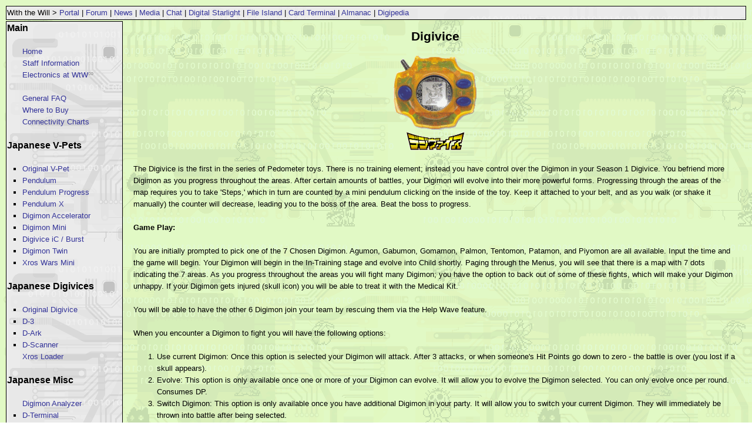

--- FILE ---
content_type: text/html
request_url: https://lcd.withthewill.net/DigiviceIntro
body_size: 3278
content:

	<!DOCTYPE HTML PUBLIC "-//W3C//DTD HTML 4.01 Transitional//EN" "http://www.w3.org/TR/html4/loose.dtd">
<html>
<head>
	<title>FileIsland: Digivice</title>
	<base href="https://lcd.withthewill.net/" />
		<meta http-equiv="Content-Type" content="text/html; charset=iso-8859-1" />
	<meta name="keywords" content="" />
	<meta name="description" content="" />
	<link rel="stylesheet" type="text/css" href="css/wikka.css" />
	<link rel="stylesheet" type="text/css" href="css/print.css" media="print" />
	<link rel="icon" href="files/favicon.ico" type="image/x-icon" />
	<link rel="shortcut icon" href="files/favicon.ico" type="image/x-icon" />
	<link rel="alternate" type="application/rss+xml" title="FileIsland: revisions for DigiviceIntro (RSS)" href="https://lcd.withthewill.net/DigiviceIntro/revisions.xml" />
	<link rel="alternate" type="application/rss+xml" title="FileIsland: recently edited pages (RSS)" href="https://lcd.withthewill.net/DigiviceIntro/recentchanges.xml" />
<script type="text/javascript" src="linkbar.js"></script>
</head>

<body background="files/digivice/bg.gif" onload="initmenu();" >
<table>

<tr><td id="linkwtw" colspan="2">With the Will &gt; <a class="ext" href="http://withthewill.net">Portal</a><span class="exttail">&#8734;</span> | <a class="ext" href="http://withthewill.net/index.php">Forum</a><span class="exttail">&#8734;</span> | <a class="ext" href="http://www.wtwnews.net">News</a><span class="exttail">&#8734;</span> | <a class="ext" href="http://withthewill.net/index.php?board=80.0">Media</a><span class="exttail">&#8734;</span> | <a class="ext" href="http://withthewill.net/chat/">Chat</a><span class="exttail">&#8734;</span> | <a class="ext" href="http://digistarlight.com/">Digital Starlight</a><span class="exttail">&#8734;</span> | <a class="ext" href="https://lcd.withthewill.net">File Island</a><span class="exttail">&#8734;</span> | <a class="ext" href="http://cards.wtw-x.net">Card Terminal</a><span class="exttail">&#8734;</span> | <a class="ext" href="http://dma.wtw-x.net">Almanac</a><span class="exttail">&#8734;</span> | <a class="ext" href="http://digipedia.db-destiny.net">Digipedia</a><span class="exttail">&#8734;</span></td></tr>
<tr valign="top" style="vertical-align: top">

<td id="linkbar" class="linkbar"> <a href="#page" style="display:none">Jump to main content</a><h4>Main</h4>

<br />
<ul><li><a class="file" href="/" target="">Home</a>
</li><li><a href="https://lcd.withthewill.net/MainStaff" target="">Staff Information</a>
</li><li><a class="ext" href="http://withthewill.net/forums/36-Digimon-Electronics">Electronics at WtW</a><span class="exttail">&#8734;</span></li></ul>
<br />
<ul><li><a href="https://lcd.withthewill.net/MainFAQ" target="">General FAQ</a>
</li><li><a href="https://lcd.withthewill.net/MainBuy" target="">Where to Buy</a>
</li><li><a href="https://lcd.withthewill.net/MainConnect" target="">Connectivity Charts</a></li></ul>
<br />
<h4>Japanese V-Pets</h4>

<br />
<ul><li>Original V-Pet
<ul><li><a href="https://lcd.withthewill.net/VpetIntro" target="">Introduction</a>
</li><li><a href="https://lcd.withthewill.net/VpetEvo1" target="">Evolution guide</a>
</li><li><a href="https://lcd.withthewill.net/VpetProfiles" target="">Profiles</a>
</li><li><a href="https://lcd.withthewill.net/VpetGallery1" target="">Gallery</a>
</li></ul></li><li>Pendulum
<ul><li><a href="https://lcd.withthewill.net/PenIntro" target="">Introduction</a>
</li><li><a href="https://lcd.withthewill.net/PenEvo1" target="">Evolution guide</a>
</li><li><a href="https://lcd.withthewill.net/PenProfiles" target="">Profiles</a>
</li><li><a href="https://lcd.withthewill.net/PenGallery1" target="">Gallery</a>
</li><li><a class="file" href="files/jogress.py" target="">Jogressing</a>
</li></ul></li><li>Pendulum Progress
<ul><li><a href="https://lcd.withthewill.net/ProgIntro" target="">Introduction</a>
</li><li><a href="https://lcd.withthewill.net/ProgEvo1" target="">Evolution Guide</a>
</li><li><a href="https://lcd.withthewill.net/ProgProfiles" target="">Profiles</a>
</li><li><a href="https://lcd.withthewill.net/ProgGallery1" target="">Gallery</a>
</li><li>Jogressing
</li></ul></li><li>Pendulum X
<ul><li><a href="https://lcd.withthewill.net/PenxIntro" target="">Introduction</a>
</li><li><a href="https://lcd.withthewill.net/PenxEvo1" target="">Evolution Guide</a>
</li><li><a href="https://lcd.withthewill.net/PenxProfiles" target="">Profiles</a>
</li><li><a href="https://lcd.withthewill.net/PenxGallery1" target="">Gallery</a>
</li><li><a href="https://lcd.withthewill.net/PenxQuest1" target="">Quest Map</a>
</li><li><a href="https://lcd.withthewill.net/PenxItems" target="">Items</a>
</li><li><a href="https://lcd.withthewill.net/PenxBlast" target="">Blast Evolution</a>
</li></ul></li><li>Digimon Accelerator
<ul><li><a href="https://lcd.withthewill.net/AccelIntro" target="">Introduction</a>
</li><li><a href="https://lcd.withthewill.net/AccelEvo1" target="">Evolution Guide</a>
</li><li>Profiles
</li><li><a href="https://lcd.withthewill.net/AccelGallery1" target="">Gallery</a>
</li><li><a href="https://lcd.withthewill.net/AccelScan" target="">DNA/DDP Scanning</a>
</li><li><a href="https://lcd.withthewill.net/AccelQuest1" target="">Quest Map</a>
</li><li><a href="https://lcd.withthewill.net/AccelItems1" target="">Items</a>
</li><li><a href="https://lcd.withthewill.net/AccelSkins" target="">Skins/Templates</a>
</li></ul></li><li>Digimon Mini
<ul><li><a href="https://lcd.withthewill.net/MiniIntro" target="">Introduction</a>
</li><li><a href="https://lcd.withthewill.net/MiniEvo1" target="">Evolution Guide</a>
</li><li><a href="https://lcd.withthewill.net/MiniProfiles" target="">Profiles</a>
</li><li><a href="https://lcd.withthewill.net/MiniGallery1" target="">Gallery</a>
</li></ul></li><li>Digivice iC / Burst
<ul><li><a href="https://lcd.withthewill.net/SaversIntro" target="">Introduction</a>
</li><li><a href="https://lcd.withthewill.net/SaversEvo1" target="">Evolution Guide</a>
</li><li>Profiles
</li><li><a href="https://lcd.withthewill.net/SaversGallery1" target="">Gallery</a>
</li><li><a href="https://lcd.withthewill.net/SaversCharge" target="">DigiSoul/Plate Charge</a>
</li><li><a href="https://lcd.withthewill.net/SaversColiseum1" target="">Coliseum</a>
</li><li><a href="https://lcd.withthewill.net/SaversItems" target="">Items</a>
</li></ul></li><li>Digimon Twin
<ul><li><a href="https://lcd.withthewill.net/TwinIntro" target="">Introduction</a>
</li><li><a href="https://lcd.withthewill.net/TwinEvo" target="">Evolution Guide</a>
</li><li><a href="https://lcd.withthewill.net/TwinItems" target="">Items</a>
</li></ul></li><li>Xros Wars Mini
<ul><li><a href="https://lcd.withthewill.net/XrosMiniIntro" target="">Introduction</a>
</li><li><a href="https://lcd.withthewill.net/XrosMiniEvo" target="">Evolution Guide</a></li></ul></li></ul>
<br />
<h4>Japanese Digivices</h4>

<br />
<ul><li>Original Digivice
<ul><li><a href="https://lcd.withthewill.net/DigiviceIntro" target="">Introduction</a>
</li><li><a href="https://lcd.withthewill.net/DigiviceGuide1" target="">Guides</a>
</li><li><a href="https://lcd.withthewill.net/DigiviceGallery" target="">Gallery</a>
</li></ul></li><li>D-3
<ul><li><a href="https://lcd.withthewill.net/DThreeIntro" target="">Introduction</a>
</li><li><a href="https://lcd.withthewill.net/DThreeEgg" target="">Digimentals</a>
</li><li><a href="https://lcd.withthewill.net/DThreeGuide1" target="">Guides</a>
</li><li><a href="https://lcd.withthewill.net/DThreeGallery1" target="">Gallery</a>
</li></ul></li><li>D-Ark
<ul><li><a href="https://lcd.withthewill.net/DArkIntro" target="">Introduction</a>
</li><li><a href="https://lcd.withthewill.net/DArkItems" target="">Option/Battle Cards</a>
</li><li><a href="https://lcd.withthewill.net/DArkSlash1" target="">Slashable Digimon</a>
</li><li><a href="https://lcd.withthewill.net/DArkGuide1" target="">Guides</a>
</li><li><a href="https://lcd.withthewill.net/DArkGallery" target="">Gallery</a>
</li></ul></li><li>D-Scanner
<ul><li><a href="https://lcd.withthewill.net/DScanIntro" target="">Introduction</a>
</li><li><a href="https://lcd.withthewill.net/DScanScanning" target="">Barcode Scanning</a>
</li><li><a href="https://lcd.withthewill.net/DScanItems" target="">Items</a>
</li><li><a href="https://lcd.withthewill.net/DScanList" target="">Digimon Listing</a>
</li><li><a href="https://lcd.withthewill.net/DScanBarcode" target="">Barcode Guide</a>
</li><li><a href="https://lcd.withthewill.net/DScanGallery" target="">Gallery</a>
</li></ul></li><li><a href="https://lcd.withthewill.net/XrosLoaderIntro" target="">Xros Loader</a></li></ul>
<br />
<h4>Japanese Misc</h4>

<br />
<ul><li><a href="https://lcd.withthewill.net/AnalyzerIntro" target="">Digimon Analyzer</a>
</li><li>D-Terminal
<ul><li><a href="https://lcd.withthewill.net/DTermIntro" target="">Introduction</a>
</li><li><a href="https://lcd.withthewill.net/DTermEgg" target="">Digimentals</a>
</li></ul></li><li>DigiWindow
<ul><li><a href="https://lcd.withthewill.net/DWindowIntro" target="">Introduction</a>
</li><li><a href="https://lcd.withthewill.net/DWindowProfiles" target="">Profiles</a>
</li></ul></li><li><a href="https://lcd.withthewill.net/Extras" target="">Extras</a></li></ul>
<br />
<h4>Other V-Pets</h4>

<br />
<ul><li>V-Pet Version 6
<ul><li><a href="https://lcd.withthewill.net/VPetIntro6" target="">Introduction</a>
</li><li><a href="https://lcd.withthewill.net/VpetEvo6" target="">Evolution Guide</a>
</li></ul></li><li><a href="https://lcd.withthewill.net/CycleIntro" target="">Pendulum Cycle</a>
</li><li><a href="https://lcd.withthewill.net/DCyberIntro" target="">D-Cyber</a></li></ul>
<br />
<h4>Other Digivices</h4>

<br />
<ul><li><a href="https://lcd.withthewill.net/DigiviceUsIntro" target="">Digivice</a>  (US/Eu/Asia)
</li><li><a href="https://lcd.withthewill.net/DThreeUsIntro" target="">D-3</a> (US/Eu/Asia)
</li><li><a href="https://lcd.withthewill.net/DPowerUsIntro" target="">D-Power</a> (US)
</li><li><a href="https://lcd.withthewill.net/DPowerEuIntro" target="">D-Power</a> (Eu/Asia)
</li><li><a href="https://lcd.withthewill.net/DTectorIntro" target="">D-Tector</a>
</li><li><a href="https://lcd.withthewill.net/DataLinkIntro" target="">Data Link</a> (US)
</li><li><a href="https://lcd.withthewill.net/NeoIntro" target="">Digimon Neo</a></li></ul>
<br />
<h4>Other Misc</h4>

<br />
<ul><li><a href="https://lcd.withthewill.net/DTermUsIntro" target="">D-Terminal</a> (US/Eu/Asia)
</li><li><a href="https://lcd.withthewill.net/DGatherIntro" target="">D-Gather</a>
</li><li><a href="https://lcd.withthewill.net/DSpirit1" target="">D-Spirit</a>
</li><li><a href="https://lcd.withthewill.net/DSpirit2" target="">D-Spirit 2</a></li></ul>
<br />

<a name="page"> </td>
<td>


<!--starting page content-->
<div class="page">
<h2>Digivice</h2>

<br />
<div class="center">
<img class="" src="files/digivice/pic.gif" alt="image" title="WikiImage" /><br />
<img class="" src="files/digivice/logo.gif" alt="image" title="WikiImage" />
</div>
<br />
The Digivice is the first in the series of Pedometer toys. There is no training element; instead you have control over the Digimon in your Season 1 Digivice. You befriend more Digimon as you progress throughout the areas. After certain amounts of battles, your Digimon will evolve into their more powerful forms. Progressing through the areas of the map requires you to take 'Steps,' which in turn are counted by a mini pendulum clicking on the inside of the toy. Keep it attached to your belt, and as you walk (or shake it manually) the counter will decrease, leading you to the boss of the area. Beat the boss to progress.<br />
<strong></strong><br />
<strong>Game Play:</strong><br />
<br />
You are initially prompted to pick one of the 7 Chosen Digimon. Agumon, Gabumon, Gomamon, Palmon, Tentomon, Patamon, and Piyomon are all available. Input the time and the game will begin. Your Digimon will begin in the In-Training stage and evolve into Child shortly. Paging through the Menus, you will see that there is a map with 7 dots indicating the 7 areas. As you progress throughout the areas you will fight many Digimon; you have the option to back out of some of these fights, which will make your Digimon unhappy. If your Digimon gets injured (skull icon) you will be able to treat it with the Medical Kit.<br />
<br />
You will be able to have the other 6 Digimon join your team by rescuing them via the Help Wave feature. <br />
<br />
When you encounter a Digimon to fight you will have the following options:<br />
<br />
<ol type="1"><li> Use current Digimon: Once this option is selected your Digimon will attack. After 3 attacks, or when someone's Hit Points go down to zero - the battle is over (you lost if a skull appears).
</li><li> Evolve: This option is only available once one or more of your Digimon can evolve. It will allow you to evolve the Digimon selected. You can only evolve once per round. Consumes DP.
</li><li> Switch Digimon: This option is only available once you have additional Digimon in your party. It will allow you to switch your current Digimon. They will immediately be thrown into battle after being selected.
</li><li> Quick Fight: If you select this option, the fight happens without any animation and then the results are announced.</li></ol>
<br />
Once that is decided your Digimon will battle and you will attempt to win the round. When the countdown ends, press the A button rapidly to make your attack more likely to go first.<br />
<br />
The items won from battles have varying effects:<br />
Protein - Doubles your HP for the next battle.<br />
Meat - Unknown, no effect ever noticed.<br />
Power Up - Doubles all stats for the next battle. <br />
<br />
<em>Special thanks to Orochistorm for some much-needed clarifications and rewrites.</em></div>

</td>
</tr>
</table>
<div class="smallprint">
Powered by <a class="ext" href="http://wikkawiki.org/">Wikka Wakka Wiki</a><span class="exttail">&#8734;</span></div>
<script defer src="https://static.cloudflareinsights.com/beacon.min.js/vcd15cbe7772f49c399c6a5babf22c1241717689176015" integrity="sha512-ZpsOmlRQV6y907TI0dKBHq9Md29nnaEIPlkf84rnaERnq6zvWvPUqr2ft8M1aS28oN72PdrCzSjY4U6VaAw1EQ==" data-cf-beacon='{"version":"2024.11.0","token":"c8818314163b4ae1b8b367ed9ceea61b","r":1,"server_timing":{"name":{"cfCacheStatus":true,"cfEdge":true,"cfExtPri":true,"cfL4":true,"cfOrigin":true,"cfSpeedBrain":true},"location_startswith":null}}' crossorigin="anonymous"></script>


--- FILE ---
content_type: text/css
request_url: https://lcd.withthewill.net/css/wikka.css
body_size: 3011
content:
/*
-----------------------------------------------
Wikka Default Stylesheet (screen)
----------------------------------------------- */

/* global styling */

p, td, li, input, select, textarea {
	font-family: Verdana, Tahoma, Arial, Helvetica, sans-serif;
	line-height: 20px;
	font-size: 13px;
}

form, h1, h2, h3, h4, h5 {
	margin: 0px;
	padding: 0px;
}

/* page layout */

body {
	font-family: Verdana, Tahoma, Arial, Helvetica, sans-serif;	font-size: 13px;
/*	text-align: justify; */			/* comment out this line if you really need justified text */
	line-height: 20px;
	color: #000000;
}

.header, .footer {
	padding: 5px 10px;
	background-color: #DDDDDD;
	border: 1px solid #CCCCCC;
}

.page {
	color: #000;
	font-size: 13px;
	font-family: Verdana, Tahoma, Arial, Helvetica, sans-serif;
	padding: 15px;
	height: 100%;
}

.page h1, .page h2 {
	text-align: center;
}

.pagenotes {
	font-size: 0.8em;
	/*border: 1px inset;*/
	padding: 10px;
}

table.pagelayout {
	width: 100%;
}

table.pagelayout, table.pagelayout td {
	border: 1px solid #CCCCCC;
}

table.pagelayout td.topbarplace {
	border: 0px;
	padding: 0px;
}

table.pagetopbar {
	width: 100%;
	border: 0px;
	padding: 0px;
}

table.pagetopbar td {
	border: 1px solid #CCCCCC;
	padding: 2px;
	text-align: center;
}

/* comments */

.commentsheader {
	clear: both;
	background-color: #DDDDDD;
	padding: 2px 10px;
	border-left: 1px inset;
	border-right: 1px inset;
	border-top: 1px solid #CCCCCC;
}

.comment {
	background-color: #EEEEEE;
	padding: 10px;
	border-left: 1px inset;
	border-right: 1px inset;
	border-top: 1px solid #CCCCCC;
	border-bottom: 1px solid #EEEEEE;
}

.commentinfo {
	color: #AAAAAA;
}

.commentform {
	background-color: #EEEEEE;
	padding: 10px;
	border-left: 1px inset;
	border-right: 1px inset;
	border-top: 1px solid #CCCCCC;
}

/* links */

a {
	color: #333399;
	text-decoration: none;
}

a:hover {
	color: #993333;
}

a.ext {
	color: #333399;
}

a.ext:hover {
	color: #993333;
}

.exttail {
	color: #999;
	position: relative;
	bottom: 0.5ex;
}
/*
.header a:hover {
	color: #993333;
	background: transparent;
	border-bottom: 0px;
}*/

.page a {
	text-decoration: none;
}

.page a:hover {
	color: #993333;
	text-decoration: underline;
}


/* linkbar */

#linkwtw {
	border: 1px solid black;
	background-color: #DCE;
	background-image: url(../files/link/bg.gif);
}

#linkwtw .exttail {
	display: none;
}

#linkwtw a:hover {
	text-decoration: underline;
}

#linkbar {
	border: 1px solid black;
	background-color: #DCE;
	background-image: url(../files/link/bg.gif);
	width: 15em;
}

#linkbar ul {
	list-style-type: none;
	margin: 0;
	padding: 0;
	padding-left: 2em;
}

#linkbar ul li ul {
	list-style-type: circle;
	padding-left: 2em;
	padding-bottom: 10px;
}

#linkbar a {
	color: #339;
}

#linkbar .ex {
	color: #339;
	cursor: pointer;
}

#linkbar li.expm {
	list-style-type: square;
}

#linkbar a:hover, #linkbar .ex:hover {
	text-decoration: underline;
}

/*
.page .linkbar {
	white-space: nowrap;
}
.page .linkbar .bh {
	text-decoration: underline;
	font-weight: bold
}
.page .linkbar .sub {
	font-size: 10px
}
.page .linkbar a {
	text-decoration: none
}
.page .linkbar .ex a {
	text-decoration: underline
}
.page .linkbar a:hover {
	text-decoration: underline
}*/


/* bigtable */

.bigtable {
	border: 1px solid #CCC;
	margin: 0px;
	border-spacing: 1px;
	/*padding: 2px;*/
}

.bigtable td {
	border: 1px solid #CCC;
	padding: .1em .25em;
}

.bigtable tr.headerrow {
	background-color: #FFF;
	font-weight: bold;
}


/* gallery */

div.gallery {
	float: left;
	text-align: center;
	border: 1px solid #888;
	background-color: #CCC;
	margin: 1px;
	padding: 5px;
	height: 155px;
}

div.gallery {
	width: 190px
}


/* lists */

ul, ol {
	margin-top: 0px;
	margin-bottom: 0px;
	padding-top: 0px;
	padding-bottom: 0px;
}

ul.thread {
	list-style-type: none;
	border-left: 2px #666 solid;
	padding-left: 10px;
	margin: 5px 0px;
}

ul.thread li {
	color: #333;
	font-size: 11px;
}

/* images */

img {
	image-rendering: pixelated;
	image-rendering: -moz-crisp-edges;
	-ms-interpolation-mode: nearest-neighbor;
}

img.centre {
	display: block; 
	text-align: center; 
	margin: 5px auto;
}

img.center {
	display: block; 
	text-align: center; 
	margin: 5px auto;
}

img.left {
	margin: 5px 5px 5px -5px;
	float: left;
}

img.right {
	margin: 5px -5px 5px 5px; 
	float: right;
}

/* floats */

.floatl {
	float: left;
	text-align: left;
	width: 46%;
	margin-right: 15px;
	padding: 4px;
	background: #EEE;
	border: 1px solid #CCC; 		
}

.floatr {
	float: right;
	text-align: left;
	width: 46%;
	margin-left: 15px;
	padding: 4px;
	background: #EEE;
	border: 1px solid #CCC; 		
}

.clear {clear:both;}

/* text formatting */

h5 {
	font-size: 10pt;
}

h4 {
	font-size: 12pt;
}

h3 {
	font-size: 14pt;
}

h2 {
	font-size: 16pt;
}

h1 {
	font-size: 18pt;
}

.highlight {color: red; background: #FFFFD0;}

.strikethrough {color: #888; text-decoration: line-through;}

.underline {text-decoration: underline;}

.indent {
	margin-left: 40px;
}

.notes {
	color: #888800;
}

.centre {text-align: center;}

.center, .center p {text-align: center;}

.keys {
	font-family: Arial, Helvetica, sans-serif;
	font-size: 12px;
	color:#FFF;
	font-weight: bold;
	background-color: #33A;
	border-top: 2px solid #FFF;
	border-left: 2px solid #FFF;
	border-right: 2px solid #336;
	border-bottom: 2px solid #336;
	text-align: center;
	padding: 0.1em 0.3em;
	line-height: 1.6em;
	vertical-align: top;
}

.keys:hover {
	background-color: #66C;
	border-right: 2px solid #668;
	border-bottom: 2px solid #668;
}

acronym {
	border-bottom: 1px dotted #333;
	cursor: help;
}

abbr {
	border-bottom: 1px dotted #333;
	cursor: help;
}

blockquote {
	font-size: 90%;
}

/* code blocks */


.code_header {
	color: #FFF;
	background: #33A;
	border-top: 1px solid #CCC;
	border-right: 1px solid #CCC;
	border-left: 1px solid #CCC;
	border-bottom: none;
	font-weight: bold;
	font-family: Arial, Helvetica, sans-serif;
	font-size: 10pt;
	padding: 0 3px;
	width: 95%;
	margin: 5px auto 0 auto;
	text-align: left;
	line-height: 15px;
}

.code {
	color: black;
	background: #ffffee;
	border: 1px solid #CCC;
	font-size: 11px;
	font-family: "Lucida Console", Monaco, monospace;
	width: 95%;
	margin: auto;
	padding: 6px 3px 13px 3px;	/* padding-bottom solves hor. scrollbar hiding single line of code in IE6 but causes vert. scrollbar... */
	text-align: left;			/* override justify on body */
	overflow: auto;				/* allow scroll bar in case of long lines - goes together with white-space: nowrap! */
	white-space: nowrap;		/* prevent line wrapping */
}

.code pre {
	margin-top: 6px;
	margin-bottom: 6px;			/* prevent vertical scroll bar in case of overflow */
	font-size: 11px;
	font-family: "Lucida Console", Monaco, monospace;
}

/* form elements */

input[type=submit], input[type=button] {
	font-family: Arial, Helvetica, sans-serif;
	padding: 0px 1px;
	width: auto;
	font-size: 9pt;
	color:#fff;
	font-weight: bold;
	background-color: #33A;
	border-right: 2px solid #336;
	border-bottom: 2px solid #336;
}

input[type=submit]:hover, input[type=button]:hover {
	background-color: #66C;
	border-right: 2px solid #668;
	border-bottom: 2px solid #668;
}

textarea#body{
	width: 100%;
	height: 500px;
	padding: 2px;
}

.searchbox {
	/* border: none; */
	border: 1px solid #CCCCAA;
	padding: 0px;
	margin: 0px;
}

input.grabcode {
	float: right;
	margin-right: 20px;
	margin-top: 0px;
	font-size: 90%;
}

input.highlight {
	font-weight: normal;
	background-color: #FCC;
	color: #000;
}

/* system information */

.missingpage {
	/* background: #ccffff; */
	text-decoration: none;
	border-bottom-width: 1px;
	border-bottom-color: #933;
	border-bottom-style: dashed;
}

em.error {
	color: #AA3333; 
	font-style: normal;
	font-weight: bold;
	font-size: 95%;
}

em.success {
	color: #33AA33; 
	font-style: normal;
	font-weight: bold;
	font-size: 95%;
}

.comments {display: none;}

.revisioninfo {
	color: #AAAAAA;
	padding-bottom: 20px;
}

.copyright {
	font-size: 11px;
	color: #AAAAAA;
	text-align: right;
}

.copyright a {
	color: #AAAAAA;
}

.previewhead {
	margin: auto;
	z-index:20;
	position:fixed;
	top: 40px;
	left: 10px;
	color: red;
	font-size: xx-large;
	font-weight: bold;
	padding: 5px;
}

.additions {background-color: #ccffcc;}

.deletions {color: #876; background-color: #FFCC99;}

.recentchanges {font-size: 0.9em;}

.pagenote {color: #888;}

.smaller {font-size: smaller;}

.smallprint {font-size: 0.8em; color: #777; padding-right: 0.5%; text-align: right;}

.smallprint a {
	color: #987;
}

/* Action-related styling */

/* Tables */

table.wikka {
	border: 2px solid #CCC;
	border-collapse: collapse;
	border-spacing: 0;
}

table.wikka caption {
	border: 1px solid #CCC;
	font-size: 95%;
	color: #666;
	margin:5px 0;
	padding:2px;
}

table.wikka thead {
	background-color: #DDD;
}

table.wikka tfoot {
	background-color: #DDD;
}

table.wikka th {
	border: 1px solid #CCC;
	padding: .1em .25em;
}

table.wikka thead th {
	background-color: #DDD;
}

table.wikka tfoot th {
	background-color: #DDD;
}

table.wikka tbody th {
	background-color: #EEE;
}

table.wikka tbody tr:hover {
	background-color: #EEE;
}

table.wikka td {
	border: 1px solid #CCC;
	padding: .1em .25em;
}

/* Lastedit action */
.lastedit {
	border:dotted 1px;
	padding:3pt;
	margin:8pt; color:#888;
	font-size:8pt;
	width:30%;
}

.lastedit_notes {
	color: #888800;
}

/* TextSearch & TextSearchExpanded Actions*/
.tse_keywords {
	font-weight: bold;
	color: green;
	background-color: antiquewhite;
}

/* Calendar Action */

/* general styling */
table.calendar {
	color: #000000;
	background-color: #CCCCCC;				/* comment out to have space between cells same color as page background */
	/*border-collapse: collapse;*/			/* would make single-width borders, ignoring cell-spacing */
}
table.calendar caption {
	background-color: #CCCCCC;
	font-weight: bold;
	line-height: 1.6em;
}
table.calendar thead {
	background-color: #CCCCCC;
}
table.calendar tbody.face {
	background-color: #CCCCCC;
}
table.calendar tbody.calnav {
	background-color: #CCCCCC;
}
/* styling for some specific elements */
table.calendar thead th {
	/*border: 1px solid #000000;*/			/* uncomment to have border around day name headers (will be page background if table background is undefined) */
	padding: 1px;
	text-align: center;
	font-size: 85%;
	width: 26px;
}
table.calendar tbody.face td {
	border: 1px solid #000000;
	text-align: right;
}
table.calendar td.currentday {
	color: #993333;
	background-color: #AAAAAA;
	font-weight: bold;
}
/* styling of calendar navigation */
table.calendar tbody.calnav {
	font-weight: bold;
}
table.calendar td.prevmonth {
	text-align: left;
	font-size: 85%;
}
table.calendar td.curmonth {
	text-align: center;
}
table.calendar td.nextmonth {
	text-align: right;
	font-size: 85%;
}
table.calendar a:link {
	color: #993333;
	text-decoration: none;
}
table.calendar a:visited {
	color: #993333;
	text-decoration: none;
}
table.calendar a:hover {
	color: #993333;
}
table.calendar a:active {
	color: #993333;
	text-decoration: none;
}

/* Usersettings action */
table.usersettings {
}

/* Handler-related styling */

/* Acls handler */
table.acls {
}

/* 3rdparty-code related styling */

/* syntax highlighting code - GeSHi */
.code ol {
	margin-top: 6px;
	margin-bottom: 6px;			/* prevent vertical scroll bar in case of overflow */
}
.code li {
	font-size: 11px;
	font-family: "Lucida Console", Monaco, monospace;
}
.code .br0	{ color: #66cc66; }
.code .co1	{ color: #808080; font-style: italic; }
.code .co2	{ color: #808080; font-style: italic; }
.code .coMULTI	{ color: #808080; font-style: italic; }
.code .es0	{ color: #000099; font-weight: bold; }
.code .kw1	{ color: #b1b100; }
.code .kw2	{ color: #000000; font-weight: bold; }
.code .kw3	{ color: #000066; }
.code .kw4	{ color: #993333; }
.code .kw5	{ color: #0000ff; }
.code .me0	{ color: #006600; }
.code .nu0	{ color: #cc66cc; }
.code .re0	{ color: #0000ff; }
.code .re1	{ color: #0000ff; }
.code .re2	{ color: #0000ff; }
.code .re4	{ color: #009999; }
.code .sc0	{ color: #00bbdd; }
.code .sc1	{ color: #ddbb00; }
.code .sc2	{ color: #009900; }
.code .st0	{ color: #ff0000; }

/* wikiedit */

.toolbar tr { background: ButtonFace; }
.toolbar .btn-, .toolbar  .btn-hover,  .toolbar .btn-active,
.toolbar .btn-pressed {
	background: ButtonFace;
	color: ButtonText;
	border: 1px solid ButtonFace;
	padding: 1px;
	margin: 0px;
	cursor: pointer;
}
.toolbar .btn- img  { width: 20px; height: 20px; }
.toolbar .btn-hover { border-color: ButtonHighlight ButtonShadow ButtonShadow ButtonHighlight; }
.toolbar .btn-active,
.toolbar .btn-pressed { border-color: ButtonShadow ButtonHighlight ButtonHighlight ButtonShadow; }
.toolbar .btn-pressed { background: ButtonHighlight; }
.editornamecss { background-color:#CCCCFF; font-size: 18px; padding: 0 10px; }

--- FILE ---
content_type: text/css
request_url: https://lcd.withthewill.net/css/print.css
body_size: -206
content:
/*
-----------------------------------------------
Wikka Default Stylesheet (print)
----------------------------------------------- */

.header, .footer, .commentsheader, .copyright, .smallprint, .lastedit, .grabcode { display:none; }

body {
	margin-top: 0px; 
	margin-bottom: 0px; 
 	margin-left: 0px;
	margin-right: 0px;
}

.page {
	background-color: #FFFFFF;
	padding: 0px;
	border: none;
}

--- FILE ---
content_type: text/javascript
request_url: https://lcd.withthewill.net/linkbar.js
body_size: 184
content:



function getChildrenByName(node, name) {
	var result = new Array();
	var children = node.childNodes;
	for(var i = 0; i < children.length; i++) {
		if(children[i].nodeName == name) {
			result[result.length] = children[i];
		}
	}
	return result;
}

function getFirstChildByName(node, name) {
	var children = getChildrenByName(node, name);
	if (children.length > 0) {
		return children[0];
	} else {
		return null;
	}
}


function togglesection(el) {
	if (document.getElementById(el).style.display == 'none') {
        document.getElementById(el).style.display = 'block';
    } else {
        document.getElementById(el).style.display = 'none';
    }
}


function initmenu() {
	var menudiv = document.getElementById("linkbar");
	var allmenus = getChildrenByName(menudiv, "UL");
	for (i = 0; i < allmenus.length; i++) {
		var currentmenu = allmenus[i];
		var sections = getChildrenByName(currentmenu, "LI");
		for (j = 0; j < sections.length; j ++) {
			var section = sections[j];
			var heading = getFirstChildByName(section, "#text");
			var sublist = getFirstChildByName(section, "UL");
			if (heading != null && sublist != null) {
				var s = document.createElement("span");
				section.replaceChild(s, heading);
				s.appendChild(heading);
				//a.href = "#";
				//s.id = id + "s";
				//s.style.color = "#F00";
				//s.style.textDecoration = "underline";
				s.className="ex";
				section.className="expm";
				
				var id = i + "-" + j;
				sublist.id = id;
				sublist.style.display = "none";
				
				s.onclick = new Function ("togglesection('" + id + "');");
			}
		}
	}
}

